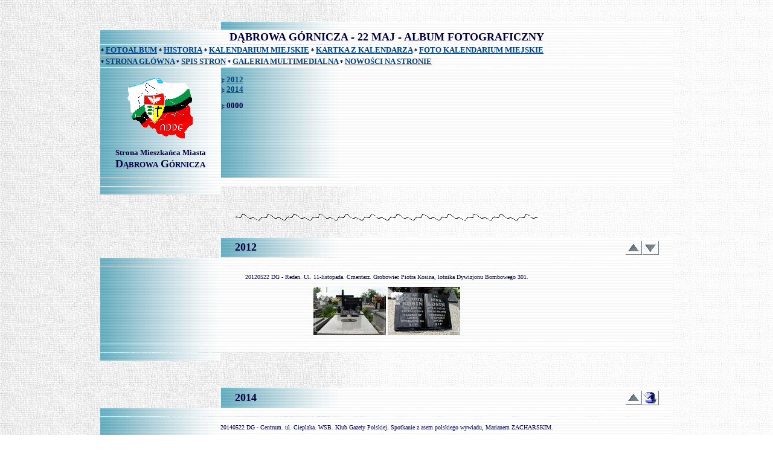

--- FILE ---
content_type: text/html
request_url: https://dabrowa.pl/dg_foto_kalendarium_05_22.htm
body_size: 36544
content:
<html>

<head>
<meta http-equiv="Content-Type"
content="text/html; charset=iso-8859-2">
<meta name="Author" content="Dariusz Nowak (nddg)">
<meta name="Description"
content="Strona Mieszkańca Miasta Dąbrowa Górnicza">
<meta name="keywords"
content="Dąbrowa Górnicza, Dabrowa Gornicza, Strona, Mieszkańca, Miasta, nddg, Dariusz, Nowak, Dariusz Nowak, Nowak Dariusz, nddg, Zagłębie, Dąbrowskie, Zagłębie Dąbrowskie. Zaglebie, Dabrowskie, Zaglebie Dabrowskie, Zagłebia, Zaglebia, województwo, śląskie, województwo śląskie, wojewodztwo, slaskie, wojewodztwo slaskie, stolica, Polska, Poland, Polonaise, Polen, Polonia, PL, pl, foto, fotoalbum, fotogaleria, foto-album, foto-galeria, fotografia, zdjęcia, zdjecia, photo, photos, galery, gallery, 3d, 3D, anagif, anagify, stereoskopia, stereoskopy, red, cyan, red-cyan, red cyan, panorama, panoramy, panoram, panorams, hdr, HDR, miasto, miasta, city, stadt, willage, dokument, historia, huta, Katowice, Huta Katowice, Mital, Bankowa, Dzierżyński, Dzierzynski, kopalnia, Paryż, Paryz, Zawadzki, Flora, Cieszkowski, Mars, Reden, Damel, Defum, dzn, DZN, Sztygarka, dzielnica, Albert, Antoniów, Antoniow, Bajba, Bankowa, Basiula, Bielowizna, Błędów, Bledow, Bugaj, Centum, Chechłówka, Chechlowka, Dębniki, Debniki, Działki, Dzialki, Dziewiąty, Dziewiaty, Francuska, Gliniaki, Gołonóg, Golonog, Jamki, Kazdębie, Kazdebie, Konstanty, Korzeniec, Kozi, Róg Rog, Kozi Róg, Ksawery, Koszelew, Kuźniczka Nowa, Kuzniczka Nowa, Kuzniczka, Kuźniczka, Nowa, Łabęcka, Łabecka, Laski, Łazy Błębowskie, Lazy Bledowskie, Lazy, Bledowskie, Legionowo, Łęka, Leka, Łęknice, Leknice, Łosień, Losien, Marianki, Matheron, Mydlice, Okradzionów, Okradzionow, Piekło, Pieklo, Podlesie, Pogoria, Poniatowskiego, Ratanice, Reden, Rudna, Rudy, Sikorka, Smugi, Stara Dąbrowa, Stara Dabrowa, Stara, Staszic, Strzemieszyce, Małe, Male, Wielkie, Sulno, Sólno, Solno, Trzebiesławice, Trzebieslawice, Trzydziesty, Tucznawa, Tuczna Baba, Tuczna, Baba, Tworzeń, Tworzen, Ujejsce, Ulman, Ulmann, Wygięzłów, Wygiezlow, Wypaleniska, Zagorze, Zagórze, Zagorcze, Zagórcze, Ząbkowice, Zabkowice, Ząbkowice Będzińskie, Zabkowice Bedzinskie, Bedzinskie, Zając, Zajac, Zakawie, Zięciów, Zieciow, Zielona, triathlon, triatlon, Triathlon, Triatlon, siatkowka, siatkówka, siatka, siata, koszykowka, koszykówka, kosz, koszyk, Plus, Liga, Orlen, PZKosz, Bagry, Zbiornik, wodny, Pogoria, ">
<meta name="GENERATOR" content="Microsoft FrontPage Express 2.0">
<title>Dąbrowa Górnicza - 22.MAJ - Kartka z dąbrowskiego kalendarza</title>
<style type="text/css">
<!--
body{
scrollbar-face-colorrange;
scrollbar-3dlight-color:silver;
scrollbar-darkshadow-color:darksilver;
scrollbar-shadow-color:silver;
scrollbar-track-color:lightsilver;
}
-->
</style>
</head>

<body background="DG_TLO/tlo_glowna.jpg" text="#000040"
link="#004080" vlink="#000080" alink="#008000"
bgproperties="fixed">

<p align="center"><a name="ALBUM FOTOGRAFICZNY"><font
color="#C0C0C0" size="1" face="Verdana">-</font></a><font
color="#C0C0C0" size="1" face="Verdana"><br>
</font></p>
<div align="center"><center>

<table border="0" cellspacing="1" width="950">
    <tr>
        <td width="21%"><font size="1" face="Verdana"><br>
        </font></td>
        <td width="79%" background="DG_TLO/tlo_jasne.jpg"><font
        size="1" face="Verdana"><br>
        </font></td>
    </tr>
    <tr>
        <td align="center" colspan="2" width="100%"
        background="DG_TLO/tlo_jasne.jpg"><font size="4"
        face="Verdana"><strong>DĄBROWA GÓRNICZA - 22 MAJ -
        ALBUM FOTOGRAFICZNY <br>
        </strong></font></td>
    </tr>
    <tr>
        <td colspan="2" width="100%"
        background="DG_TLO/tlo_jasne.jpg"><font size="1"
        face="Verdana"><strong>* </strong></font><a
        href="dg_foto.htm#DG_Album Fotograficzny"><font size="2"
        face="Verdana"><strong>FOTOALBUM</strong></font></a><font
        size="1" face="Verdana"><strong> * </strong></font><a
        href="dg_foto_nadeslane.htm#Dąbrowa Górnicza - Album Fotograficzny"><font
        size="2" face="Verdana"><strong>HISTORIA</strong></font></a><font
        size="1" face="Verdana"><strong> * </strong></font><a
        href="dg_historia_kalendarium-miejskie.htm#DG_Kalendarium"><font
        size="2" face="Verdana"><strong>KALENDARIUM MIEJSKIE</strong></font></a><font
        size="1" face="Verdana"><strong> * </strong></font><a
        href="dg_historia_kalendarz.htm#DG_KALENDARZ"><font
        size="2" face="Verdana"><strong>KARTKA Z KALENDARZA</strong></font></a><font
        size="2" face="Verdana"><strong> </strong></font><font
        size="1" face="Verdana"><strong>* </strong></font><a
        href="dg_foto_kalendarium.htm#ALBUM FOTOGRAFICZNY"><font
        size="2" face="Verdana"><strong>FOTO KALENDARIUM MIEJSKIE</strong></font></a><font
        size="1" face="Verdana"><strong><br>
        </strong></font></td>
    </tr>
    <tr>
        <td colspan="2" width="100%"
        background="DG_TLO/tlo_jasne.jpg"><font size="1"
        face="Verdana"><strong>*</strong></font><font size="2"
        face="Verdana"><strong> </strong></font><a
        href="index.htm#POCZĄTEK"><font size="2" face="Verdana"><strong>STRONA
        GŁÓWNA</strong></font></a><font size="2" face="Verdana"><strong>
        </strong></font><font size="1" face="Verdana"><strong>*</strong></font><font
        size="2" face="Verdana"><strong> </strong></font><a
        href="spis.htm#^ TOP ^"><font size="2" face="Verdana"><strong>SPIS
        STRON</strong></font></a><font size="2" face="Verdana"> </font><font
        size="1" face="Verdana"><strong>*</strong></font><font
        size="2" face="Verdana"> </font><a
        href="dg_foto.htm#DG_Album Fotograficzny"><font size="2"
        face="Verdana"><strong>GALERIA MULTIMEDIALNA</strong></font></a><font
        size="2" face="Verdana"><strong> </strong></font><font
        size="1" face="Verdana"><strong>*</strong></font><font
        size="2" face="Verdana"><strong> </strong></font><a
        href="zzzzzzzz.htm#DG_NOWOŚCI"><font size="2"
        face="Verdana"><strong>NOWOŚCI NA STRONIE</strong></font></a><font
        size="2" face="Verdana"><br>
        </font></td>
    </tr>
    <tr>
        <td align="center" valign="top" width="21%"
        background="DG_TLO/tlo_jasne.jpg"><p align="center"><font
        size="1" face="Verdana"><br>
        </font><a href="index.htm#POCZĄTEK"><font
        color="#C9C9C9" size="1" face="Verdana"><strong><img
        src="DG_WWW_LOGO/www-dabrowa-biz_logo_110x110_bt.gif"
        alt="Strona Mieszkańca Miasta DĄBROWA GÓRNICZA"
        align="middle" border="0" width="110" height="110"
        author="Dariusz Nowak (nddg)" class="image"
        title="Strona Mieszkańca Miasta DĄBROWA GÓRNICZA"></strong></font></a><font
        size="1" face="Verdana"><br>
        <br>
        </font><font color="#000040" size="2" face="Verdana"><strong>Strona
        Mieszkańca Miasta<br>
        </strong></font><font color="#000040" size="4"
        face="Verdana"><strong>D</strong></font><font
        color="#000040" size="2" face="Verdana"><strong>ĄBROWA</strong></font><font
        color="#000040" size="3" face="Verdana"><strong> </strong></font><font
        color="#000040" size="4" face="Verdana"><strong>G</strong></font><font
        color="#000040" size="2" face="Verdana"><strong>ÓRNICZA</strong></font><font
        color="#000040" size="3" face="Verdana"><strong><br>
        </strong></font><font size="1" face="Verdana"><br>
        </font></p>
        </td>
        <td valign="top" width="79%"
        background="DG_TLO/tlo_jasne.jpg"><font size="1"
        face="Verdana"><strong><br>
        |: </strong></font><a href="#2012"><font size="2"
        face="Verdana"><strong>2012</strong></font></a><font
        size="1" face="Verdana"><strong><br>
        |: </strong></font><a href="#2014"><font size="2"
        face="Verdana"><strong>2014</strong></font></a><font
        size="1" face="Verdana"><strong><br>
        </strong><br>
        <strong>|: </strong></font><font size="2" face="Verdana"><strong>0000</strong></font><font
        size="1" face="Verdana"><strong><br>
        </strong><br>
        </font></td>
    </tr>
    <tr>
        <td colspan="2" width="100%"
        background="DG_TLO/tlo_jasne.jpg"><font size="1"
        face="Verdana"><br>
        </font></td>
    </tr>
    <tr>
        <td width="21%" background="DG_TLO/tlo_jasne.jpg"><font
        size="1" face="Verdana"><br>
        </font></td>
        <td width="79%"><font size="1" face="Verdana"><br>
        </font></td>
    </tr>
</table>
</center></div>

<p align="center"><font size="1" face="Verdana"><br>
<strong><img src="LINIE/l_wawe_500.gif" width="500" height="16"><br>
<br>
</strong></font></p>
<div align="center"><center>

<table border="0" cellspacing="1" width="950">
    <tr>
        <td align="center" width="21%"><font size="1"
        face="Verdana"><br>
        </font></td>
        <td align="center" width="79%"
        background="DG_TLO/tlo_jasne.jpg"><div align="center"><center><table
        border="0" width="95%">
            <tr>
                <td><a name="2012"><font size="4" face="Verdana"><strong>2012</strong></font></a><font
                size="4" face="Verdana"><strong><br>
                </strong></font></td>
                <td align="right"><a href="#ALBUM FOTOGRAFICZNY"><font
                size="2" face="Verdana"><strong><img
                src="IKONY/x_gora.gif" alt="^^ DO GÓRY ^^"
                align="absmiddle" border="0" width="28"
                height="24"></strong></font></a><a href="#2014"><font
                size="2" face="Verdana"><strong><img
                src="IKONY/x_dolny.gif" alt="vv W DÓŁ vv"
                align="absmiddle" border="0" width="28"
                height="24"></strong></font></a><font size="1"
                face="Verdana"><br>
                </font></td>
            </tr>
        </table>
        </center></div></td>
    </tr>
    <tr>
        <td align="center" colspan="2" width="100%"
        background="DG_TLO/tlo_jasne.jpg"><font size="1"
        face="Verdana"><br>
        </font></td>
    </tr>
    <tr>
        <td align="center" colspan="2" width="100%"
        background="DG_TLO/tlo_jasne.jpg"><font size="1"
        face="Verdana"><br>
        20120522 DG - Reden. Ul. 11-listopada. Cmentarz.
        Grobowiec Piotra Kosina, lotnika Dywizjonu Bombowego 301.<br>
        <br>
        </font><a
        href="DG_FOTO_ALBUM/ALBUM/ROK_2012/05_MAJ/20120522/slides/20120522x01_pldg_reden_11-listopada_cmentarz_grob_kosin-piotr_wieslaw-grudniak.html"><font
        size="1" face="Verdana"><img
        src="DG_FOTO_2012/20120522x01_pldg_reden_11-listopada_cmentarz_grob_kosin-piotr_wieslaw-grudniak.jpg"
        alt="20120522x01_pldg_reden_11-listopada_cmentarz_grob_kosin-piotr_wieslaw-grudniak"
        width="120" height="80" class="image"
        title=" 20120522 DG - Reden. Ul. 11-listopada. Cmentarz. Grobowiec Piotra Kosina, lotnika Dywizjonu Bombowego 301. FOTO: Wiesław Grudniak (http://niebieskaeskadra.pl) "></font></a><font
        size="1" face="Verdana"> </font><a
        href="DG_FOTO_ALBUM/ALBUM/ROK_2012/05_MAJ/20120522/slides/20120522x02_pldg_reden_11-listopada_cmentarz_grob_kosin-piotr_wieslaw-grudniak.html"><font
        size="1" face="Verdana"><img
        src="DG_FOTO_2012/20120522x02_pldg_reden_11-listopada_cmentarz_grob_kosin-piotr_wieslaw-grudniak.jpg"
        alt="20120522x02_pldg_reden_11-listopada_cmentarz_grob_kosin-piotr_wieslaw-grudniak"
        width="120" height="80" class="image"
        title=" 20120522 DG - Reden. Ul. 11-listopada. Cmentarz. Grobowiec Piotra Kosina, lotnika Dywizjonu Bombowego 301. FOTO: Wiesław Grudniak (http://niebieskaeskadra.pl) "></font></a><font
        size="1" face="Verdana"> <br>
        <br>
        </font></td>
    </tr>
    <tr>
        <td align="center" colspan="2" width="100%"
        background="DG_TLO/tlo_jasne.jpg"><font size="1"
        face="Verdana"><br>
        </font></td>
    </tr>
    <tr>
        <td align="center" width="21%"
        background="DG_TLO/tlo_jasne.jpg"><font size="1"
        face="Verdana"><br>
        </font></td>
        <td align="center" width="79%"><font size="1"
        face="Verdana"><br>
        </font></td>
    </tr>
</table>
</center></div>

<p align="center"><font size="1" face="Verdana"><strong><br>
</strong></font></p>
<div align="center"><center>

<table border="0" cellspacing="1" width="950">
    <tr>
        <td align="center" width="21%"><font size="1"
        face="Verdana"><br>
        </font></td>
        <td align="center" width="79%"
        background="DG_TLO/tlo_jasne.jpg"><div align="center"><center><table
        border="0" width="95%">
            <tr>
                <td><a name="2014"><font size="4" face="Verdana"><strong>2014</strong></font></a><font
                size="4" face="Verdana"><strong><br>
                </strong></font></td>
                <td align="right"><a href="#2012"><font size="2"
                face="Verdana"><strong><img
                src="IKONY/x_gora.gif" alt="^^ DO GÓRY ^^"
                align="absmiddle" border="0" width="28"
                height="24"></strong></font></a><a
                href="#ALBUM FOTOGRAFICZNY"><font size="1"
                face="Verdana"><strong><img
                src="IKONY/x_spis.gif"
                alt="_=^ POWRÓT NA POCZĄTEK TEJ STRONY ^=_"
                align="absmiddle" border="0" width="28"
                height="24"></strong></font></a><font size="1"
                face="Verdana"><br>
                </font></td>
            </tr>
        </table>
        </center></div></td>
    </tr>
    <tr>
        <td align="center" colspan="2" width="100%"
        background="DG_TLO/tlo_jasne.jpg"><font size="1"
        face="Verdana"><br>
        </font></td>
    </tr>
    <tr>
        <td align="center" colspan="2" width="100%"
        background="DG_TLO/tlo_jasne.jpg"><font size="1"
        face="Verdana"><br>
        20140522 DG - Centrum. ul. Cieplaka. WSB. Klub Gazety
        Polskiej. Spotkanie z asem polskiego wywiadu, Marianem
        ZACHARSKIM.<br>
        <br>
        </font><a
        href="DG_FOTO_ALBUM/ALBUM/ROK_2014/05_MAJ/20140522_X/slides/20140522x01_plsg_centrum_wsb_klub-gp_marian-zacharski_zoja.html"><font
        size="1" face="Verdana"><img
        src="DG_FOTO_2014/20140522x01_plsg_centrum_wsb_klub-gp_marian-zacharski_zoja.jpg"
        alt="20140522x01_plsg_centrum_wsb_klub-gp_marian-zacharski_zoja"
        width="120" height="80" class="image"
        title=" 20140522 DG - Centrum. ul. Cieplaka. WSB. Klub Gazety Polskiej. Spotkanie z asem polskiego wywiadu, Marianem ZACHARSKIM. FOTO: Jacek Zommer (ZoJa) "></font></a><font
        size="1" face="Verdana"> </font><a
        href="DG_FOTO_ALBUM/ALBUM/ROK_2014/05_MAJ/20140522_X/slides/20140522x02_plsg_centrum_wsb_klub-gp_marian-zacharski_zoja.html"><font
        size="1" face="Verdana"><img
        src="DG_FOTO_2014/20140522x02_plsg_centrum_wsb_klub-gp_marian-zacharski_zoja.jpg"
        alt="20140522x02_plsg_centrum_wsb_klub-gp_marian-zacharski_zoja"
        width="120" height="80" class="image"
        title=" 20140522 DG - Centrum. ul. Cieplaka. WSB. Klub Gazety Polskiej. Spotkanie z asem polskiego wywiadu, Marianem ZACHARSKIM. FOTO: Jacek Zommer (ZoJa) "></font></a><font
        size="1" face="Verdana"> </font><a
        href="DG_FOTO_ALBUM/ALBUM/ROK_2014/05_MAJ/20140522_X/slides/20140522x03_plsg_centrum_wsb_klub-gp_marian-zacharski_zoja.html"><font
        size="1" face="Verdana"><img
        src="DG_FOTO_2014/20140522x03_plsg_centrum_wsb_klub-gp_marian-zacharski_zoja.jpg"
        alt="20140522x03_plsg_centrum_wsb_klub-gp_marian-zacharski_zoja"
        width="120" height="80" class="image"
        title=" 20140522 DG - Centrum. ul. Cieplaka. WSB. Klub Gazety Polskiej. Spotkanie z asem polskiego wywiadu, Marianem ZACHARSKIM. FOTO: Jacek Zommer (ZoJa) "></font></a><font
        size="1" face="Verdana"> </font><a
        href="DG_FOTO_ALBUM/ALBUM/ROK_2014/05_MAJ/20140522_X/slides/20140522x04_plsg_centrum_wsb_klub-gp_marian-zacharski_zoja.html"><font
        size="1" face="Verdana"><img
        src="DG_FOTO_2014/20140522x04_plsg_centrum_wsb_klub-gp_marian-zacharski_zoja.jpg"
        alt="20140522x04_plsg_centrum_wsb_klub-gp_marian-zacharski_zoja"
        width="80" height="120" class="image"
        title=" 20140522 DG - Centrum. ul. Cieplaka. WSB. Klub Gazety Polskiej. Spotkanie z asem polskiego wywiadu, Marianem ZACHARSKIM. FOTO: Jacek Zommer (ZoJa) "></font></a><font
        size="1" face="Verdana"> </font><a
        href="DG_FOTO_ALBUM/ALBUM/ROK_2014/05_MAJ/20140522_X/slides/20140522x05_plsg_centrum_wsb_klub-gp_marian-zacharski_zoja.html"><font
        size="1" face="Verdana"><img
        src="DG_FOTO_2014/20140522x05_plsg_centrum_wsb_klub-gp_marian-zacharski_zoja.jpg"
        alt="20140522x05_plsg_centrum_wsb_klub-gp_marian-zacharski_zoja"
        width="80" height="120" class="image"
        title=" 20140522 DG - Centrum. ul. Cieplaka. WSB. Klub Gazety Polskiej. Spotkanie z asem polskiego wywiadu, Marianem ZACHARSKIM. FOTO: Jacek Zommer (ZoJa) "></font></a><font
        size="1" face="Verdana"> </font><a
        href="DG_FOTO_ALBUM/ALBUM/ROK_2014/05_MAJ/20140522_X/slides/20140522x06_plsg_centrum_wsb_klub-gp_marian-zacharski_zoja.html"><font
        size="1" face="Verdana"><img
        src="DG_FOTO_2014/20140522x06_plsg_centrum_wsb_klub-gp_marian-zacharski_zoja.jpg"
        alt="20140522x06_plsg_centrum_wsb_klub-gp_marian-zacharski_zoja"
        width="120" height="80" class="image"
        title=" 20140522 DG - Centrum. ul. Cieplaka. WSB. Klub Gazety Polskiej. Spotkanie z asem polskiego wywiadu, Marianem ZACHARSKIM. FOTO: Jacek Zommer (ZoJa) "></font></a><font
        size="1" face="Verdana"> </font><a
        href="DG_FOTO_ALBUM/ALBUM/ROK_2014/05_MAJ/20140522_X/slides/20140522x07_plsg_centrum_wsb_klub-gp_marian-zacharski_zoja.html"><font
        size="1" face="Verdana"><img
        src="DG_FOTO_2014/20140522x07_plsg_centrum_wsb_klub-gp_marian-zacharski_zoja.jpg"
        alt="20140522x07_plsg_centrum_wsb_klub-gp_marian-zacharski_zoja"
        width="120" height="80" class="image"
        title=" 20140522 DG - Centrum. ul. Cieplaka. WSB. Klub Gazety Polskiej. Spotkanie z asem polskiego wywiadu, Marianem ZACHARSKIM. FOTO: Jacek Zommer (ZoJa) "></font></a><font
        size="1" face="Verdana"> </font><a
        href="DG_FOTO_ALBUM/ALBUM/ROK_2014/05_MAJ/20140522_X/slides/20140522x08_plsg_centrum_wsb_klub-gp_marian-zacharski_zoja.html"><font
        size="1" face="Verdana"><img
        src="DG_FOTO_2014/20140522x08_plsg_centrum_wsb_klub-gp_marian-zacharski_zoja.jpg"
        alt="20140522x08_plsg_centrum_wsb_klub-gp_marian-zacharski_zoja"
        width="80" height="120" class="image"
        title=" 20140522 DG - Centrum. ul. Cieplaka. WSB. Klub Gazety Polskiej. Spotkanie z asem polskiego wywiadu, Marianem ZACHARSKIM. FOTO: Jacek Zommer (ZoJa) "></font></a><font
        size="1" face="Verdana"> </font><a
        href="DG_FOTO_ALBUM/ALBUM/ROK_2014/05_MAJ/20140522_X/slides/20140522x09_plsg_centrum_wsb_klub-gp_marian-zacharski_zoja.html"><font
        size="1" face="Verdana"><img
        src="DG_FOTO_2014/20140522x09_plsg_centrum_wsb_klub-gp_marian-zacharski_zoja.jpg"
        alt="20140522x09_plsg_centrum_wsb_klub-gp_marian-zacharski_zoja"
        width="120" height="80" class="image"
        title=" 20140522 DG - Centrum. ul. Cieplaka. WSB. Klub Gazety Polskiej. Spotkanie z asem polskiego wywiadu, Marianem ZACHARSKIM. FOTO: Jacek Zommer (ZoJa) "></font></a><font
        size="1" face="Verdana"> </font><a
        href="DG_FOTO_ALBUM/ALBUM/ROK_2014/05_MAJ/20140522_X/slides/20140522x10_plsg_centrum_wsb_klub-gp_marian-zacharski_zoja.html"><font
        size="1" face="Verdana"><img
        src="DG_FOTO_2014/20140522x10_plsg_centrum_wsb_klub-gp_marian-zacharski_zoja.jpg"
        alt="20140522x10_plsg_centrum_wsb_klub-gp_marian-zacharski_zoja"
        width="120" height="80" class="image"
        title=" 20140522 DG - Centrum. ul. Cieplaka. WSB. Klub Gazety Polskiej. Spotkanie z asem polskiego wywiadu, Marianem ZACHARSKIM. FOTO: Jacek Zommer (ZoJa) "></font></a><font
        size="1" face="Verdana"> </font><a
        href="DG_FOTO_ALBUM/ALBUM/ROK_2014/05_MAJ/20140522_X/slides/20140522x11_plsg_centrum_wsb_klub-gp_marian-zacharski_zoja.html"><font
        size="1" face="Verdana"><img
        src="DG_FOTO_2014/20140522x11_plsg_centrum_wsb_klub-gp_marian-zacharski_zoja.jpg"
        alt="20140522x11_plsg_centrum_wsb_klub-gp_marian-zacharski_zoja"
        width="120" height="80" class="image"
        title=" 20140522 DG - Centrum. ul. Cieplaka. WSB. Klub Gazety Polskiej. Spotkanie z asem polskiego wywiadu, Marianem ZACHARSKIM. FOTO: Jacek Zommer (ZoJa) "></font></a><font
        size="1" face="Verdana"> </font><a
        href="DG_FOTO_ALBUM/ALBUM/ROK_2014/05_MAJ/20140522_X/slides/20140522x12_plsg_centrum_wsb_klub-gp_marian-zacharski_zoja.html"><font
        size="1" face="Verdana"><img
        src="DG_FOTO_2014/20140522x12_plsg_centrum_wsb_klub-gp_marian-zacharski_zoja.jpg"
        alt="20140522x12_plsg_centrum_wsb_klub-gp_marian-zacharski_zoja"
        width="80" height="120" class="image"
        title=" 20140522 DG - Centrum. ul. Cieplaka. WSB. Klub Gazety Polskiej. Spotkanie z asem polskiego wywiadu, Marianem ZACHARSKIM. FOTO: Jacek Zommer (ZoJa) "></font></a><font
        size="1" face="Verdana"> </font><a
        href="DG_FOTO_ALBUM/ALBUM/ROK_2014/05_MAJ/20140522_X/slides/20140522x13_plsg_centrum_wsb_klub-gp_marian-zacharski_zoja.html"><font
        size="1" face="Verdana"><img
        src="DG_FOTO_2014/20140522x13_plsg_centrum_wsb_klub-gp_marian-zacharski_zoja.jpg"
        alt="20140522x13_plsg_centrum_wsb_klub-gp_marian-zacharski_zoja"
        width="80" height="120" class="image"
        title=" 20140522 DG - Centrum. ul. Cieplaka. WSB. Klub Gazety Polskiej. Spotkanie z asem polskiego wywiadu, Marianem ZACHARSKIM. FOTO: Jacek Zommer (ZoJa) "></font></a><font
        size="1" face="Verdana"> </font><a
        href="DG_FOTO_ALBUM/ALBUM/ROK_2014/05_MAJ/20140522_X/slides/20140522x14_plsg_centrum_wsb_klub-gp_marian-zacharski_zoja.html"><font
        size="1" face="Verdana"><img
        src="DG_FOTO_2014/20140522x14_plsg_centrum_wsb_klub-gp_marian-zacharski_zoja.jpg"
        alt="20140522x14_plsg_centrum_wsb_klub-gp_marian-zacharski_zoja"
        width="120" height="80" class="image"
        title=" 20140522 DG - Centrum. ul. Cieplaka. WSB. Klub Gazety Polskiej. Spotkanie z asem polskiego wywiadu, Marianem ZACHARSKIM. FOTO: Jacek Zommer (ZoJa) "></font></a><font
        size="1" face="Verdana"> </font><a
        href="DG_FOTO_ALBUM/ALBUM/ROK_2014/05_MAJ/20140522_X/slides/20140522x15_plsg_centrum_wsb_klub-gp_marian-zacharski_zoja.html"><font
        size="1" face="Verdana"><img
        src="DG_FOTO_2014/20140522x15_plsg_centrum_wsb_klub-gp_marian-zacharski_zoja.jpg"
        alt="20140522x15_plsg_centrum_wsb_klub-gp_marian-zacharski_zoja"
        width="80" height="120" class="image"
        title=" 20140522 DG - Centrum. ul. Cieplaka. WSB. Klub Gazety Polskiej. Spotkanie z asem polskiego wywiadu, Marianem ZACHARSKIM. FOTO: Jacek Zommer (ZoJa) "></font></a><font
        size="1" face="Verdana"> </font><a
        href="DG_FOTO_ALBUM/ALBUM/ROK_2014/05_MAJ/20140522_X/slides/20140522x16_plsg_centrum_wsb_klub-gp_marian-zacharski_zoja.html"><font
        size="1" face="Verdana"><img
        src="DG_FOTO_2014/20140522x16_plsg_centrum_wsb_klub-gp_marian-zacharski_zoja.jpg"
        alt="20140522x16_plsg_centrum_wsb_klub-gp_marian-zacharski_zoja"
        width="80" height="120" class="image"
        title=" 20140522 DG - Centrum. ul. Cieplaka. WSB. Klub Gazety Polskiej. Spotkanie z asem polskiego wywiadu, Marianem ZACHARSKIM. FOTO: Jacek Zommer (ZoJa) "></font></a><font
        size="1" face="Verdana"> </font><a
        href="DG_FOTO_ALBUM/ALBUM/ROK_2014/05_MAJ/20140522_X/slides/20140522x17_plsg_centrum_wsb_klub-gp_marian-zacharski_zoja.html"><font
        size="1" face="Verdana"><img
        src="DG_FOTO_2014/20140522x17_plsg_centrum_wsb_klub-gp_marian-zacharski_zoja.jpg"
        alt="20140522x17_plsg_centrum_wsb_klub-gp_marian-zacharski_zoja"
        width="120" height="80" class="image"
        title=" 20140522 DG - Centrum. ul. Cieplaka. WSB. Klub Gazety Polskiej. Spotkanie z asem polskiego wywiadu, Marianem ZACHARSKIM. FOTO: Jacek Zommer (ZoJa) "></font></a><font
        size="1" face="Verdana"> </font><a
        href="DG_FOTO_ALBUM/ALBUM/ROK_2014/05_MAJ/20140522_X/slides/20140522x18_plsg_centrum_wsb_klub-gp_marian-zacharski_zoja.html"><font
        size="1" face="Verdana"><img
        src="DG_FOTO_2014/20140522x18_plsg_centrum_wsb_klub-gp_marian-zacharski_zoja.jpg"
        alt="20140522x18_plsg_centrum_wsb_klub-gp_marian-zacharski_zoja"
        width="120" height="80" class="image"
        title=" 20140522 DG - Centrum. ul. Cieplaka. WSB. Klub Gazety Polskiej. Spotkanie z asem polskiego wywiadu, Marianem ZACHARSKIM. FOTO: Jacek Zommer (ZoJa) "></font></a><font
        size="1" face="Verdana"> </font><a
        href="DG_FOTO_ALBUM/ALBUM/ROK_2014/05_MAJ/20140522_X/slides/20140522x19_plsg_centrum_wsb_klub-gp_marian-zacharski_zoja.html"><font
        size="1" face="Verdana"><img
        src="DG_FOTO_2014/20140522x19_plsg_centrum_wsb_klub-gp_marian-zacharski_zoja.jpg"
        alt="20140522x19_plsg_centrum_wsb_klub-gp_marian-zacharski_zoja"
        width="120" height="80" class="image"
        title=" 20140522 DG - Centrum. ul. Cieplaka. WSB. Klub Gazety Polskiej. Spotkanie z asem polskiego wywiadu, Marianem ZACHARSKIM. FOTO: Jacek Zommer (ZoJa) "></font></a><font
        size="1" face="Verdana"> </font><a
        href="DG_FOTO_ALBUM/ALBUM/ROK_2014/05_MAJ/20140522_X/slides/20140522x20_plsg_centrum_wsb_klub-gp_marian-zacharski_zoja.html"><font
        size="1" face="Verdana"><img
        src="DG_FOTO_2014/20140522x20_plsg_centrum_wsb_klub-gp_marian-zacharski_zoja.jpg"
        alt="20140522x20_plsg_centrum_wsb_klub-gp_marian-zacharski_zoja"
        width="120" height="80" class="image"
        title=" 20140522 DG - Centrum. ul. Cieplaka. WSB. Klub Gazety Polskiej. Spotkanie z asem polskiego wywiadu, Marianem ZACHARSKIM. FOTO: Jacek Zommer (ZoJa) "></font></a><font
        size="1" face="Verdana"> </font><a
        href="DG_FOTO_ALBUM/ALBUM/ROK_2014/05_MAJ/20140522_X/slides/20140522x21_plsg_centrum_wsb_klub-gp_marian-zacharski_zoja.html"><font
        size="1" face="Verdana"><img
        src="DG_FOTO_2014/20140522x21_plsg_centrum_wsb_klub-gp_marian-zacharski_zoja.jpg"
        alt="20140522x21_plsg_centrum_wsb_klub-gp_marian-zacharski_zoja"
        width="120" height="80" class="image"
        title=" 20140522 DG - Centrum. ul. Cieplaka. WSB. Klub Gazety Polskiej. Spotkanie z asem polskiego wywiadu, Marianem ZACHARSKIM. FOTO: Jacek Zommer (ZoJa) "></font></a><font
        size="1" face="Verdana"> </font><a
        href="DG_FOTO_ALBUM/ALBUM/ROK_2014/05_MAJ/20140522_X/slides/20140522x22_plsg_centrum_wsb_klub-gp_marian-zacharski_zoja.html"><font
        size="1" face="Verdana"><img
        src="DG_FOTO_2014/20140522x22_plsg_centrum_wsb_klub-gp_marian-zacharski_zoja.jpg"
        alt="20140522x22_plsg_centrum_wsb_klub-gp_marian-zacharski_zoja"
        width="120" height="80" class="image"
        title=" 20140522 DG - Centrum. ul. Cieplaka. WSB. Klub Gazety Polskiej. Spotkanie z asem polskiego wywiadu, Marianem ZACHARSKIM. FOTO: Jacek Zommer (ZoJa) "></font></a><font
        size="1" face="Verdana"> </font><a
        href="DG_FOTO_ALBUM/ALBUM/ROK_2014/05_MAJ/20140522_X/slides/20140522x23_plsg_centrum_wsb_klub-gp_marian-zacharski_zoja.html"><font
        size="1" face="Verdana"><img
        src="DG_FOTO_2014/20140522x23_plsg_centrum_wsb_klub-gp_marian-zacharski_zoja.jpg"
        alt="20140522x23_plsg_centrum_wsb_klub-gp_marian-zacharski_zoja"
        width="120" height="80" class="image"
        title=" 20140522 DG - Centrum. ul. Cieplaka. WSB. Klub Gazety Polskiej. Spotkanie z asem polskiego wywiadu, Marianem ZACHARSKIM. FOTO: Jacek Zommer (ZoJa) "></font></a><font
        size="1" face="Verdana"> </font><a
        href="DG_FOTO_ALBUM/ALBUM/ROK_2014/05_MAJ/20140522_X/slides/20140522x24_plsg_centrum_wsb_klub-gp_marian-zacharski_zoja.html"><font
        size="1" face="Verdana"><img
        src="DG_FOTO_2014/20140522x24_plsg_centrum_wsb_klub-gp_marian-zacharski_zoja.jpg"
        alt="20140522x24_plsg_centrum_wsb_klub-gp_marian-zacharski_zoja"
        width="120" height="80" class="image"
        title=" 20140522 DG - Centrum. ul. Cieplaka. WSB. Klub Gazety Polskiej. Spotkanie z asem polskiego wywiadu, Marianem ZACHARSKIM. FOTO: Jacek Zommer (ZoJa) "></font></a><font
        size="1" face="Verdana"> </font><a
        href="DG_FOTO_ALBUM/ALBUM/ROK_2014/05_MAJ/20140522_X/slides/20140522x25_plsg_centrum_wsb_klub-gp_marian-zacharski_zoja.html"><font
        size="1" face="Verdana"><img
        src="DG_FOTO_2014/20140522x25_plsg_centrum_wsb_klub-gp_marian-zacharski_zoja.jpg"
        alt="20140522x25_plsg_centrum_wsb_klub-gp_marian-zacharski_zoja"
        width="120" height="80" class="image"
        title=" 20140522 DG - Centrum. ul. Cieplaka. WSB. Klub Gazety Polskiej. Spotkanie z asem polskiego wywiadu, Marianem ZACHARSKIM. FOTO: Jacek Zommer (ZoJa) "></font></a><font
        size="1" face="Verdana"> </font><a
        href="DG_FOTO_ALBUM/ALBUM/ROK_2014/05_MAJ/20140522_X/slides/20140522x26_plsg_centrum_wsb_klub-gp_marian-zacharski_zoja.html"><font
        size="1" face="Verdana"><img
        src="DG_FOTO_2014/20140522x26_plsg_centrum_wsb_klub-gp_marian-zacharski_zoja.jpg"
        alt="20140522x26_plsg_centrum_wsb_klub-gp_marian-zacharski_zoja"
        width="120" height="80" class="image"
        title=" 20140522 DG - Centrum. ul. Cieplaka. WSB. Klub Gazety Polskiej. Spotkanie z asem polskiego wywiadu, Marianem ZACHARSKIM. FOTO: Jacek Zommer (ZoJa) "></font></a><font
        size="1" face="Verdana"> </font><a
        href="DG_FOTO_ALBUM/ALBUM/ROK_2014/05_MAJ/20140522_X/slides/20140522x27_plsg_centrum_wsb_klub-gp_marian-zacharski_zoja.html"><font
        size="1" face="Verdana"><img
        src="DG_FOTO_2014/20140522x27_plsg_centrum_wsb_klub-gp_marian-zacharski_zoja.jpg"
        alt="20140522x27_plsg_centrum_wsb_klub-gp_marian-zacharski_zoja"
        width="120" height="80" class="image"
        title=" 20140522 DG - Centrum. ul. Cieplaka. WSB. Klub Gazety Polskiej. Spotkanie z asem polskiego wywiadu, Marianem ZACHARSKIM. FOTO: Jacek Zommer (ZoJa) "></font></a><font
        size="1" face="Verdana"> </font><a
        href="DG_FOTO_ALBUM/ALBUM/ROK_2014/05_MAJ/20140522_X/slides/20140522x28_plsg_centrum_wsb_klub-gp_marian-zacharski_zoja.html"><font
        size="1" face="Verdana"><img
        src="DG_FOTO_2014/20140522x28_plsg_centrum_wsb_klub-gp_marian-zacharski_zoja.jpg"
        alt="20140522x28_plsg_centrum_wsb_klub-gp_marian-zacharski_zoja"
        width="120" height="80" class="image"
        title=" 20140522 DG - Centrum. ul. Cieplaka. WSB. Klub Gazety Polskiej. Spotkanie z asem polskiego wywiadu, Marianem ZACHARSKIM. FOTO: Jacek Zommer (ZoJa) "></font></a><font
        size="1" face="Verdana"> </font><a
        href="DG_FOTO_ALBUM/ALBUM/ROK_2014/05_MAJ/20140522_X/slides/20140522x29_plsg_centrum_wsb_klub-gp_marian-zacharski_zoja.html"><font
        size="1" face="Verdana"><img
        src="DG_FOTO_2014/20140522x29_plsg_centrum_wsb_klub-gp_marian-zacharski_zoja.jpg"
        alt="20140522x29_plsg_centrum_wsb_klub-gp_marian-zacharski_zoja"
        width="120" height="80" class="image"
        title=" 20140522 DG - Centrum. ul. Cieplaka. WSB. Klub Gazety Polskiej. Spotkanie z asem polskiego wywiadu, Marianem ZACHARSKIM. FOTO: Jacek Zommer (ZoJa) "></font></a><font
        size="1" face="Verdana"> </font><a
        href="DG_FOTO_ALBUM/ALBUM/ROK_2014/05_MAJ/20140522_X/slides/20140522x30_plsg_centrum_wsb_klub-gp_marian-zacharski_zoja.html"><font
        size="1" face="Verdana"><img
        src="DG_FOTO_2014/20140522x30_plsg_centrum_wsb_klub-gp_marian-zacharski_zoja.jpg"
        alt="20140522x30_plsg_centrum_wsb_klub-gp_marian-zacharski_zoja"
        width="120" height="80" class="image"
        title=" 20140522 DG - Centrum. ul. Cieplaka. WSB. Klub Gazety Polskiej. Spotkanie z asem polskiego wywiadu, Marianem ZACHARSKIM. FOTO: Jacek Zommer (ZoJa) "></font></a><font
        size="1" face="Verdana"> <br>
        <br>
        </font></td>
    </tr>
    <tr>
        <td align="center" colspan="2" width="100%"
        background="DG_TLO/tlo_jasne.jpg"><font size="1"
        face="Verdana"><br>
        </font></td>
    </tr>
    <tr>
        <td align="center" width="21%"
        background="DG_TLO/tlo_jasne.jpg"><font size="1"
        face="Verdana"><br>
        </font></td>
        <td align="center" width="79%"><font size="1"
        face="Verdana"><br>
        </font></td>
    </tr>
</table>
</center></div>

<p align="center"><font size="1" face="Verdana"><strong><br>
</strong></font></p>
<div align="center"><center>

<table border="0" cellspacing="1" width="950">
    <tr>
        <td align="center" width="21%"><font size="1"
        face="Verdana"><br>
        </font></td>
        <td align="center" width="79%"
        background="DG_TLO/tlo_jasne.jpg"><div align="center"><center><table
        border="0" width="95%">
            <tr>
                <td><font size="4" face="Verdana"><strong>0000<br>
                </strong></font></td>
                <td align="right"><font size="2" face="Verdana"><strong><img
                src="IKONY/x_gora.gif" alt="^^ DO GÓRY ^^"
                align="absmiddle" width="28" height="24"><img
                src="IKONY/x_dolny.gif" alt="vv W DÓŁ vv"
                align="absmiddle" width="28" height="24"></strong></font><a
                href="#ALBUM FOTOGRAFICZNY"><font size="1"
                face="Verdana"><strong><img
                src="IKONY/x_spis.gif"
                alt="_=^ POWRÓT NA POCZĄTEK TEJ STRONY ^=_"
                align="absmiddle" border="0" width="28"
                height="24"></strong></font></a><font size="1"
                face="Verdana"><br>
                </font></td>
            </tr>
        </table>
        </center></div></td>
    </tr>
    <tr>
        <td align="center" colspan="2" width="100%"
        background="DG_TLO/tlo_jasne.jpg"><font size="1"
        face="Verdana"><br>
        </font></td>
    </tr>
    <tr>
        <td align="center" colspan="2" width="100%"
        background="DG_TLO/tlo_jasne.jpg"><font size="1"
        face="Verdana"><br>
        <br>
        </font><font color="#C0C0C0" size="1" face="Verdana"><br>
        </font></td>
    </tr>
    <tr>
        <td align="center" colspan="2" width="100%"
        background="DG_TLO/tlo_jasne.jpg"><font size="1"
        face="Verdana"><br>
        </font></td>
    </tr>
    <tr>
        <td align="center" width="21%"
        background="DG_TLO/tlo_jasne.jpg"><font size="1"
        face="Verdana"><br>
        </font></td>
        <td align="center" width="79%"><font size="1"
        face="Verdana"><br>
        </font></td>
    </tr>
</table>
</center></div>

<p align="right"><font size="1" face="Verdana"><strong><br>
aktualizacja: <!--webbot bot="Timestamp" startspan
s-type="EDITED" s-format="%A, %d %B %Y" -->piątek, 20 czerwiec 2014<!--webbot
bot="Timestamp" i-checksum="59895" endspan -->. </strong></font><a
href="spis.htm#^ TOP ^"><font size="1" face="Verdana"><strong><img
src="IKONY/x_xx.gif" alt="&lt;&lt; SPIS TREŚCI - TOP &lt;&lt;"
border="0" width="28" height="24"></strong></font></a><a
href="index.htm#POCZĄTEK"><font size="1" face="Verdana"><strong><img
src="IKONY/x_home.gif" alt="POWRÓT DO STRONY GŁÓWNEJ"
border="0" width="28" height="24"></strong></font></a><a
href="#ALBUM FOTOGRAFICZNY"><font size="1" face="Verdana"><strong><img
src="IKONY/x_spis.gif"
alt="_=^ POWRÓT NA POCZĄTEK TEJ STRONY ^=_" border="0"
width="28" height="24"></strong></font></a><font size="1"
face="Verdana"><strong> <br>
<img src="LINIE/l_wawe_500.gif" width="500" height="16"><br>
</strong>Wszystkie prawa zastrzeżone. Kopiowanie i powielanie
wyłącznie za zezwoleniem autora.<br>
Zdjęcia zebrał i opracował: <strong>DARIUSZ NOWAK ( </strong></font><a
href="http://www.Dariusz.Nowak-2001.pl" target="_blank"><font
size="1" face="Verdana"><strong>nddg</strong></font></a><font
size="1" face="Verdana"><strong> )<br>
</strong></font></p>
</body>
</html>
